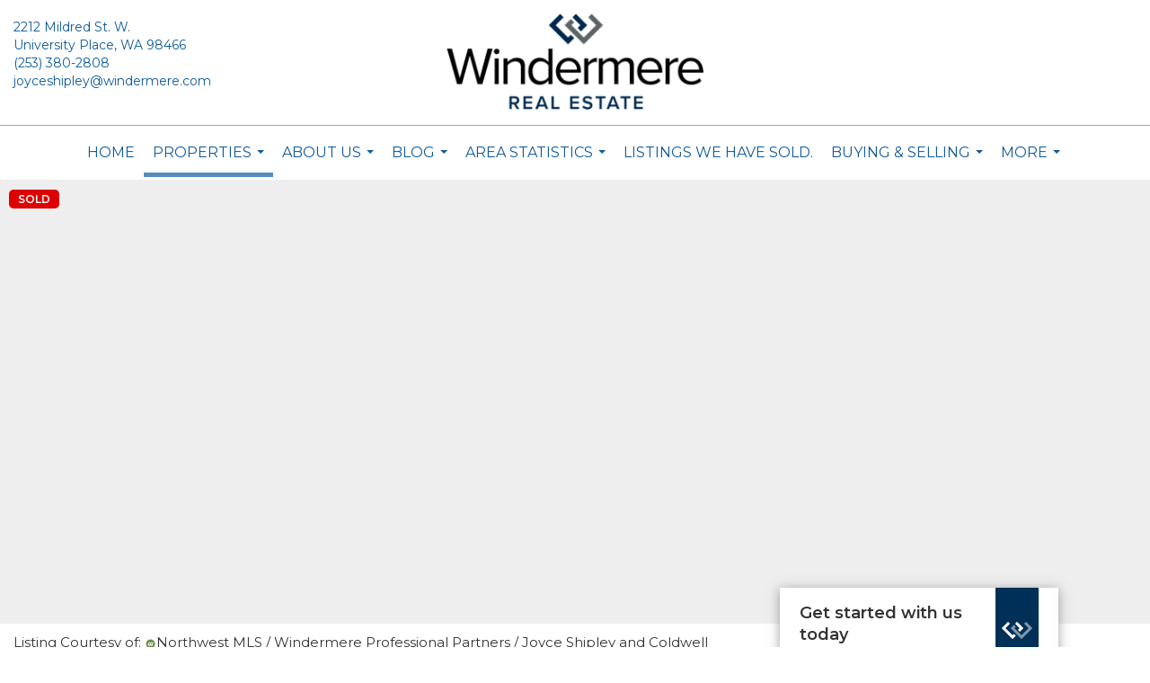

--- FILE ---
content_type: text/html; charset=utf-8
request_url: https://www.google.com/recaptcha/api2/anchor?ar=1&k=6LdmtrYUAAAAAAHk0DIYZUZov8ZzYGbtAIozmHtV&co=aHR0cHM6Ly90aGVqb3l0ZWFtcmUuY29tOjQ0Mw..&hl=en&v=N67nZn4AqZkNcbeMu4prBgzg&size=invisible&anchor-ms=20000&execute-ms=30000&cb=af58fg8wrvkn
body_size: 48820
content:
<!DOCTYPE HTML><html dir="ltr" lang="en"><head><meta http-equiv="Content-Type" content="text/html; charset=UTF-8">
<meta http-equiv="X-UA-Compatible" content="IE=edge">
<title>reCAPTCHA</title>
<style type="text/css">
/* cyrillic-ext */
@font-face {
  font-family: 'Roboto';
  font-style: normal;
  font-weight: 400;
  font-stretch: 100%;
  src: url(//fonts.gstatic.com/s/roboto/v48/KFO7CnqEu92Fr1ME7kSn66aGLdTylUAMa3GUBHMdazTgWw.woff2) format('woff2');
  unicode-range: U+0460-052F, U+1C80-1C8A, U+20B4, U+2DE0-2DFF, U+A640-A69F, U+FE2E-FE2F;
}
/* cyrillic */
@font-face {
  font-family: 'Roboto';
  font-style: normal;
  font-weight: 400;
  font-stretch: 100%;
  src: url(//fonts.gstatic.com/s/roboto/v48/KFO7CnqEu92Fr1ME7kSn66aGLdTylUAMa3iUBHMdazTgWw.woff2) format('woff2');
  unicode-range: U+0301, U+0400-045F, U+0490-0491, U+04B0-04B1, U+2116;
}
/* greek-ext */
@font-face {
  font-family: 'Roboto';
  font-style: normal;
  font-weight: 400;
  font-stretch: 100%;
  src: url(//fonts.gstatic.com/s/roboto/v48/KFO7CnqEu92Fr1ME7kSn66aGLdTylUAMa3CUBHMdazTgWw.woff2) format('woff2');
  unicode-range: U+1F00-1FFF;
}
/* greek */
@font-face {
  font-family: 'Roboto';
  font-style: normal;
  font-weight: 400;
  font-stretch: 100%;
  src: url(//fonts.gstatic.com/s/roboto/v48/KFO7CnqEu92Fr1ME7kSn66aGLdTylUAMa3-UBHMdazTgWw.woff2) format('woff2');
  unicode-range: U+0370-0377, U+037A-037F, U+0384-038A, U+038C, U+038E-03A1, U+03A3-03FF;
}
/* math */
@font-face {
  font-family: 'Roboto';
  font-style: normal;
  font-weight: 400;
  font-stretch: 100%;
  src: url(//fonts.gstatic.com/s/roboto/v48/KFO7CnqEu92Fr1ME7kSn66aGLdTylUAMawCUBHMdazTgWw.woff2) format('woff2');
  unicode-range: U+0302-0303, U+0305, U+0307-0308, U+0310, U+0312, U+0315, U+031A, U+0326-0327, U+032C, U+032F-0330, U+0332-0333, U+0338, U+033A, U+0346, U+034D, U+0391-03A1, U+03A3-03A9, U+03B1-03C9, U+03D1, U+03D5-03D6, U+03F0-03F1, U+03F4-03F5, U+2016-2017, U+2034-2038, U+203C, U+2040, U+2043, U+2047, U+2050, U+2057, U+205F, U+2070-2071, U+2074-208E, U+2090-209C, U+20D0-20DC, U+20E1, U+20E5-20EF, U+2100-2112, U+2114-2115, U+2117-2121, U+2123-214F, U+2190, U+2192, U+2194-21AE, U+21B0-21E5, U+21F1-21F2, U+21F4-2211, U+2213-2214, U+2216-22FF, U+2308-230B, U+2310, U+2319, U+231C-2321, U+2336-237A, U+237C, U+2395, U+239B-23B7, U+23D0, U+23DC-23E1, U+2474-2475, U+25AF, U+25B3, U+25B7, U+25BD, U+25C1, U+25CA, U+25CC, U+25FB, U+266D-266F, U+27C0-27FF, U+2900-2AFF, U+2B0E-2B11, U+2B30-2B4C, U+2BFE, U+3030, U+FF5B, U+FF5D, U+1D400-1D7FF, U+1EE00-1EEFF;
}
/* symbols */
@font-face {
  font-family: 'Roboto';
  font-style: normal;
  font-weight: 400;
  font-stretch: 100%;
  src: url(//fonts.gstatic.com/s/roboto/v48/KFO7CnqEu92Fr1ME7kSn66aGLdTylUAMaxKUBHMdazTgWw.woff2) format('woff2');
  unicode-range: U+0001-000C, U+000E-001F, U+007F-009F, U+20DD-20E0, U+20E2-20E4, U+2150-218F, U+2190, U+2192, U+2194-2199, U+21AF, U+21E6-21F0, U+21F3, U+2218-2219, U+2299, U+22C4-22C6, U+2300-243F, U+2440-244A, U+2460-24FF, U+25A0-27BF, U+2800-28FF, U+2921-2922, U+2981, U+29BF, U+29EB, U+2B00-2BFF, U+4DC0-4DFF, U+FFF9-FFFB, U+10140-1018E, U+10190-1019C, U+101A0, U+101D0-101FD, U+102E0-102FB, U+10E60-10E7E, U+1D2C0-1D2D3, U+1D2E0-1D37F, U+1F000-1F0FF, U+1F100-1F1AD, U+1F1E6-1F1FF, U+1F30D-1F30F, U+1F315, U+1F31C, U+1F31E, U+1F320-1F32C, U+1F336, U+1F378, U+1F37D, U+1F382, U+1F393-1F39F, U+1F3A7-1F3A8, U+1F3AC-1F3AF, U+1F3C2, U+1F3C4-1F3C6, U+1F3CA-1F3CE, U+1F3D4-1F3E0, U+1F3ED, U+1F3F1-1F3F3, U+1F3F5-1F3F7, U+1F408, U+1F415, U+1F41F, U+1F426, U+1F43F, U+1F441-1F442, U+1F444, U+1F446-1F449, U+1F44C-1F44E, U+1F453, U+1F46A, U+1F47D, U+1F4A3, U+1F4B0, U+1F4B3, U+1F4B9, U+1F4BB, U+1F4BF, U+1F4C8-1F4CB, U+1F4D6, U+1F4DA, U+1F4DF, U+1F4E3-1F4E6, U+1F4EA-1F4ED, U+1F4F7, U+1F4F9-1F4FB, U+1F4FD-1F4FE, U+1F503, U+1F507-1F50B, U+1F50D, U+1F512-1F513, U+1F53E-1F54A, U+1F54F-1F5FA, U+1F610, U+1F650-1F67F, U+1F687, U+1F68D, U+1F691, U+1F694, U+1F698, U+1F6AD, U+1F6B2, U+1F6B9-1F6BA, U+1F6BC, U+1F6C6-1F6CF, U+1F6D3-1F6D7, U+1F6E0-1F6EA, U+1F6F0-1F6F3, U+1F6F7-1F6FC, U+1F700-1F7FF, U+1F800-1F80B, U+1F810-1F847, U+1F850-1F859, U+1F860-1F887, U+1F890-1F8AD, U+1F8B0-1F8BB, U+1F8C0-1F8C1, U+1F900-1F90B, U+1F93B, U+1F946, U+1F984, U+1F996, U+1F9E9, U+1FA00-1FA6F, U+1FA70-1FA7C, U+1FA80-1FA89, U+1FA8F-1FAC6, U+1FACE-1FADC, U+1FADF-1FAE9, U+1FAF0-1FAF8, U+1FB00-1FBFF;
}
/* vietnamese */
@font-face {
  font-family: 'Roboto';
  font-style: normal;
  font-weight: 400;
  font-stretch: 100%;
  src: url(//fonts.gstatic.com/s/roboto/v48/KFO7CnqEu92Fr1ME7kSn66aGLdTylUAMa3OUBHMdazTgWw.woff2) format('woff2');
  unicode-range: U+0102-0103, U+0110-0111, U+0128-0129, U+0168-0169, U+01A0-01A1, U+01AF-01B0, U+0300-0301, U+0303-0304, U+0308-0309, U+0323, U+0329, U+1EA0-1EF9, U+20AB;
}
/* latin-ext */
@font-face {
  font-family: 'Roboto';
  font-style: normal;
  font-weight: 400;
  font-stretch: 100%;
  src: url(//fonts.gstatic.com/s/roboto/v48/KFO7CnqEu92Fr1ME7kSn66aGLdTylUAMa3KUBHMdazTgWw.woff2) format('woff2');
  unicode-range: U+0100-02BA, U+02BD-02C5, U+02C7-02CC, U+02CE-02D7, U+02DD-02FF, U+0304, U+0308, U+0329, U+1D00-1DBF, U+1E00-1E9F, U+1EF2-1EFF, U+2020, U+20A0-20AB, U+20AD-20C0, U+2113, U+2C60-2C7F, U+A720-A7FF;
}
/* latin */
@font-face {
  font-family: 'Roboto';
  font-style: normal;
  font-weight: 400;
  font-stretch: 100%;
  src: url(//fonts.gstatic.com/s/roboto/v48/KFO7CnqEu92Fr1ME7kSn66aGLdTylUAMa3yUBHMdazQ.woff2) format('woff2');
  unicode-range: U+0000-00FF, U+0131, U+0152-0153, U+02BB-02BC, U+02C6, U+02DA, U+02DC, U+0304, U+0308, U+0329, U+2000-206F, U+20AC, U+2122, U+2191, U+2193, U+2212, U+2215, U+FEFF, U+FFFD;
}
/* cyrillic-ext */
@font-face {
  font-family: 'Roboto';
  font-style: normal;
  font-weight: 500;
  font-stretch: 100%;
  src: url(//fonts.gstatic.com/s/roboto/v48/KFO7CnqEu92Fr1ME7kSn66aGLdTylUAMa3GUBHMdazTgWw.woff2) format('woff2');
  unicode-range: U+0460-052F, U+1C80-1C8A, U+20B4, U+2DE0-2DFF, U+A640-A69F, U+FE2E-FE2F;
}
/* cyrillic */
@font-face {
  font-family: 'Roboto';
  font-style: normal;
  font-weight: 500;
  font-stretch: 100%;
  src: url(//fonts.gstatic.com/s/roboto/v48/KFO7CnqEu92Fr1ME7kSn66aGLdTylUAMa3iUBHMdazTgWw.woff2) format('woff2');
  unicode-range: U+0301, U+0400-045F, U+0490-0491, U+04B0-04B1, U+2116;
}
/* greek-ext */
@font-face {
  font-family: 'Roboto';
  font-style: normal;
  font-weight: 500;
  font-stretch: 100%;
  src: url(//fonts.gstatic.com/s/roboto/v48/KFO7CnqEu92Fr1ME7kSn66aGLdTylUAMa3CUBHMdazTgWw.woff2) format('woff2');
  unicode-range: U+1F00-1FFF;
}
/* greek */
@font-face {
  font-family: 'Roboto';
  font-style: normal;
  font-weight: 500;
  font-stretch: 100%;
  src: url(//fonts.gstatic.com/s/roboto/v48/KFO7CnqEu92Fr1ME7kSn66aGLdTylUAMa3-UBHMdazTgWw.woff2) format('woff2');
  unicode-range: U+0370-0377, U+037A-037F, U+0384-038A, U+038C, U+038E-03A1, U+03A3-03FF;
}
/* math */
@font-face {
  font-family: 'Roboto';
  font-style: normal;
  font-weight: 500;
  font-stretch: 100%;
  src: url(//fonts.gstatic.com/s/roboto/v48/KFO7CnqEu92Fr1ME7kSn66aGLdTylUAMawCUBHMdazTgWw.woff2) format('woff2');
  unicode-range: U+0302-0303, U+0305, U+0307-0308, U+0310, U+0312, U+0315, U+031A, U+0326-0327, U+032C, U+032F-0330, U+0332-0333, U+0338, U+033A, U+0346, U+034D, U+0391-03A1, U+03A3-03A9, U+03B1-03C9, U+03D1, U+03D5-03D6, U+03F0-03F1, U+03F4-03F5, U+2016-2017, U+2034-2038, U+203C, U+2040, U+2043, U+2047, U+2050, U+2057, U+205F, U+2070-2071, U+2074-208E, U+2090-209C, U+20D0-20DC, U+20E1, U+20E5-20EF, U+2100-2112, U+2114-2115, U+2117-2121, U+2123-214F, U+2190, U+2192, U+2194-21AE, U+21B0-21E5, U+21F1-21F2, U+21F4-2211, U+2213-2214, U+2216-22FF, U+2308-230B, U+2310, U+2319, U+231C-2321, U+2336-237A, U+237C, U+2395, U+239B-23B7, U+23D0, U+23DC-23E1, U+2474-2475, U+25AF, U+25B3, U+25B7, U+25BD, U+25C1, U+25CA, U+25CC, U+25FB, U+266D-266F, U+27C0-27FF, U+2900-2AFF, U+2B0E-2B11, U+2B30-2B4C, U+2BFE, U+3030, U+FF5B, U+FF5D, U+1D400-1D7FF, U+1EE00-1EEFF;
}
/* symbols */
@font-face {
  font-family: 'Roboto';
  font-style: normal;
  font-weight: 500;
  font-stretch: 100%;
  src: url(//fonts.gstatic.com/s/roboto/v48/KFO7CnqEu92Fr1ME7kSn66aGLdTylUAMaxKUBHMdazTgWw.woff2) format('woff2');
  unicode-range: U+0001-000C, U+000E-001F, U+007F-009F, U+20DD-20E0, U+20E2-20E4, U+2150-218F, U+2190, U+2192, U+2194-2199, U+21AF, U+21E6-21F0, U+21F3, U+2218-2219, U+2299, U+22C4-22C6, U+2300-243F, U+2440-244A, U+2460-24FF, U+25A0-27BF, U+2800-28FF, U+2921-2922, U+2981, U+29BF, U+29EB, U+2B00-2BFF, U+4DC0-4DFF, U+FFF9-FFFB, U+10140-1018E, U+10190-1019C, U+101A0, U+101D0-101FD, U+102E0-102FB, U+10E60-10E7E, U+1D2C0-1D2D3, U+1D2E0-1D37F, U+1F000-1F0FF, U+1F100-1F1AD, U+1F1E6-1F1FF, U+1F30D-1F30F, U+1F315, U+1F31C, U+1F31E, U+1F320-1F32C, U+1F336, U+1F378, U+1F37D, U+1F382, U+1F393-1F39F, U+1F3A7-1F3A8, U+1F3AC-1F3AF, U+1F3C2, U+1F3C4-1F3C6, U+1F3CA-1F3CE, U+1F3D4-1F3E0, U+1F3ED, U+1F3F1-1F3F3, U+1F3F5-1F3F7, U+1F408, U+1F415, U+1F41F, U+1F426, U+1F43F, U+1F441-1F442, U+1F444, U+1F446-1F449, U+1F44C-1F44E, U+1F453, U+1F46A, U+1F47D, U+1F4A3, U+1F4B0, U+1F4B3, U+1F4B9, U+1F4BB, U+1F4BF, U+1F4C8-1F4CB, U+1F4D6, U+1F4DA, U+1F4DF, U+1F4E3-1F4E6, U+1F4EA-1F4ED, U+1F4F7, U+1F4F9-1F4FB, U+1F4FD-1F4FE, U+1F503, U+1F507-1F50B, U+1F50D, U+1F512-1F513, U+1F53E-1F54A, U+1F54F-1F5FA, U+1F610, U+1F650-1F67F, U+1F687, U+1F68D, U+1F691, U+1F694, U+1F698, U+1F6AD, U+1F6B2, U+1F6B9-1F6BA, U+1F6BC, U+1F6C6-1F6CF, U+1F6D3-1F6D7, U+1F6E0-1F6EA, U+1F6F0-1F6F3, U+1F6F7-1F6FC, U+1F700-1F7FF, U+1F800-1F80B, U+1F810-1F847, U+1F850-1F859, U+1F860-1F887, U+1F890-1F8AD, U+1F8B0-1F8BB, U+1F8C0-1F8C1, U+1F900-1F90B, U+1F93B, U+1F946, U+1F984, U+1F996, U+1F9E9, U+1FA00-1FA6F, U+1FA70-1FA7C, U+1FA80-1FA89, U+1FA8F-1FAC6, U+1FACE-1FADC, U+1FADF-1FAE9, U+1FAF0-1FAF8, U+1FB00-1FBFF;
}
/* vietnamese */
@font-face {
  font-family: 'Roboto';
  font-style: normal;
  font-weight: 500;
  font-stretch: 100%;
  src: url(//fonts.gstatic.com/s/roboto/v48/KFO7CnqEu92Fr1ME7kSn66aGLdTylUAMa3OUBHMdazTgWw.woff2) format('woff2');
  unicode-range: U+0102-0103, U+0110-0111, U+0128-0129, U+0168-0169, U+01A0-01A1, U+01AF-01B0, U+0300-0301, U+0303-0304, U+0308-0309, U+0323, U+0329, U+1EA0-1EF9, U+20AB;
}
/* latin-ext */
@font-face {
  font-family: 'Roboto';
  font-style: normal;
  font-weight: 500;
  font-stretch: 100%;
  src: url(//fonts.gstatic.com/s/roboto/v48/KFO7CnqEu92Fr1ME7kSn66aGLdTylUAMa3KUBHMdazTgWw.woff2) format('woff2');
  unicode-range: U+0100-02BA, U+02BD-02C5, U+02C7-02CC, U+02CE-02D7, U+02DD-02FF, U+0304, U+0308, U+0329, U+1D00-1DBF, U+1E00-1E9F, U+1EF2-1EFF, U+2020, U+20A0-20AB, U+20AD-20C0, U+2113, U+2C60-2C7F, U+A720-A7FF;
}
/* latin */
@font-face {
  font-family: 'Roboto';
  font-style: normal;
  font-weight: 500;
  font-stretch: 100%;
  src: url(//fonts.gstatic.com/s/roboto/v48/KFO7CnqEu92Fr1ME7kSn66aGLdTylUAMa3yUBHMdazQ.woff2) format('woff2');
  unicode-range: U+0000-00FF, U+0131, U+0152-0153, U+02BB-02BC, U+02C6, U+02DA, U+02DC, U+0304, U+0308, U+0329, U+2000-206F, U+20AC, U+2122, U+2191, U+2193, U+2212, U+2215, U+FEFF, U+FFFD;
}
/* cyrillic-ext */
@font-face {
  font-family: 'Roboto';
  font-style: normal;
  font-weight: 900;
  font-stretch: 100%;
  src: url(//fonts.gstatic.com/s/roboto/v48/KFO7CnqEu92Fr1ME7kSn66aGLdTylUAMa3GUBHMdazTgWw.woff2) format('woff2');
  unicode-range: U+0460-052F, U+1C80-1C8A, U+20B4, U+2DE0-2DFF, U+A640-A69F, U+FE2E-FE2F;
}
/* cyrillic */
@font-face {
  font-family: 'Roboto';
  font-style: normal;
  font-weight: 900;
  font-stretch: 100%;
  src: url(//fonts.gstatic.com/s/roboto/v48/KFO7CnqEu92Fr1ME7kSn66aGLdTylUAMa3iUBHMdazTgWw.woff2) format('woff2');
  unicode-range: U+0301, U+0400-045F, U+0490-0491, U+04B0-04B1, U+2116;
}
/* greek-ext */
@font-face {
  font-family: 'Roboto';
  font-style: normal;
  font-weight: 900;
  font-stretch: 100%;
  src: url(//fonts.gstatic.com/s/roboto/v48/KFO7CnqEu92Fr1ME7kSn66aGLdTylUAMa3CUBHMdazTgWw.woff2) format('woff2');
  unicode-range: U+1F00-1FFF;
}
/* greek */
@font-face {
  font-family: 'Roboto';
  font-style: normal;
  font-weight: 900;
  font-stretch: 100%;
  src: url(//fonts.gstatic.com/s/roboto/v48/KFO7CnqEu92Fr1ME7kSn66aGLdTylUAMa3-UBHMdazTgWw.woff2) format('woff2');
  unicode-range: U+0370-0377, U+037A-037F, U+0384-038A, U+038C, U+038E-03A1, U+03A3-03FF;
}
/* math */
@font-face {
  font-family: 'Roboto';
  font-style: normal;
  font-weight: 900;
  font-stretch: 100%;
  src: url(//fonts.gstatic.com/s/roboto/v48/KFO7CnqEu92Fr1ME7kSn66aGLdTylUAMawCUBHMdazTgWw.woff2) format('woff2');
  unicode-range: U+0302-0303, U+0305, U+0307-0308, U+0310, U+0312, U+0315, U+031A, U+0326-0327, U+032C, U+032F-0330, U+0332-0333, U+0338, U+033A, U+0346, U+034D, U+0391-03A1, U+03A3-03A9, U+03B1-03C9, U+03D1, U+03D5-03D6, U+03F0-03F1, U+03F4-03F5, U+2016-2017, U+2034-2038, U+203C, U+2040, U+2043, U+2047, U+2050, U+2057, U+205F, U+2070-2071, U+2074-208E, U+2090-209C, U+20D0-20DC, U+20E1, U+20E5-20EF, U+2100-2112, U+2114-2115, U+2117-2121, U+2123-214F, U+2190, U+2192, U+2194-21AE, U+21B0-21E5, U+21F1-21F2, U+21F4-2211, U+2213-2214, U+2216-22FF, U+2308-230B, U+2310, U+2319, U+231C-2321, U+2336-237A, U+237C, U+2395, U+239B-23B7, U+23D0, U+23DC-23E1, U+2474-2475, U+25AF, U+25B3, U+25B7, U+25BD, U+25C1, U+25CA, U+25CC, U+25FB, U+266D-266F, U+27C0-27FF, U+2900-2AFF, U+2B0E-2B11, U+2B30-2B4C, U+2BFE, U+3030, U+FF5B, U+FF5D, U+1D400-1D7FF, U+1EE00-1EEFF;
}
/* symbols */
@font-face {
  font-family: 'Roboto';
  font-style: normal;
  font-weight: 900;
  font-stretch: 100%;
  src: url(//fonts.gstatic.com/s/roboto/v48/KFO7CnqEu92Fr1ME7kSn66aGLdTylUAMaxKUBHMdazTgWw.woff2) format('woff2');
  unicode-range: U+0001-000C, U+000E-001F, U+007F-009F, U+20DD-20E0, U+20E2-20E4, U+2150-218F, U+2190, U+2192, U+2194-2199, U+21AF, U+21E6-21F0, U+21F3, U+2218-2219, U+2299, U+22C4-22C6, U+2300-243F, U+2440-244A, U+2460-24FF, U+25A0-27BF, U+2800-28FF, U+2921-2922, U+2981, U+29BF, U+29EB, U+2B00-2BFF, U+4DC0-4DFF, U+FFF9-FFFB, U+10140-1018E, U+10190-1019C, U+101A0, U+101D0-101FD, U+102E0-102FB, U+10E60-10E7E, U+1D2C0-1D2D3, U+1D2E0-1D37F, U+1F000-1F0FF, U+1F100-1F1AD, U+1F1E6-1F1FF, U+1F30D-1F30F, U+1F315, U+1F31C, U+1F31E, U+1F320-1F32C, U+1F336, U+1F378, U+1F37D, U+1F382, U+1F393-1F39F, U+1F3A7-1F3A8, U+1F3AC-1F3AF, U+1F3C2, U+1F3C4-1F3C6, U+1F3CA-1F3CE, U+1F3D4-1F3E0, U+1F3ED, U+1F3F1-1F3F3, U+1F3F5-1F3F7, U+1F408, U+1F415, U+1F41F, U+1F426, U+1F43F, U+1F441-1F442, U+1F444, U+1F446-1F449, U+1F44C-1F44E, U+1F453, U+1F46A, U+1F47D, U+1F4A3, U+1F4B0, U+1F4B3, U+1F4B9, U+1F4BB, U+1F4BF, U+1F4C8-1F4CB, U+1F4D6, U+1F4DA, U+1F4DF, U+1F4E3-1F4E6, U+1F4EA-1F4ED, U+1F4F7, U+1F4F9-1F4FB, U+1F4FD-1F4FE, U+1F503, U+1F507-1F50B, U+1F50D, U+1F512-1F513, U+1F53E-1F54A, U+1F54F-1F5FA, U+1F610, U+1F650-1F67F, U+1F687, U+1F68D, U+1F691, U+1F694, U+1F698, U+1F6AD, U+1F6B2, U+1F6B9-1F6BA, U+1F6BC, U+1F6C6-1F6CF, U+1F6D3-1F6D7, U+1F6E0-1F6EA, U+1F6F0-1F6F3, U+1F6F7-1F6FC, U+1F700-1F7FF, U+1F800-1F80B, U+1F810-1F847, U+1F850-1F859, U+1F860-1F887, U+1F890-1F8AD, U+1F8B0-1F8BB, U+1F8C0-1F8C1, U+1F900-1F90B, U+1F93B, U+1F946, U+1F984, U+1F996, U+1F9E9, U+1FA00-1FA6F, U+1FA70-1FA7C, U+1FA80-1FA89, U+1FA8F-1FAC6, U+1FACE-1FADC, U+1FADF-1FAE9, U+1FAF0-1FAF8, U+1FB00-1FBFF;
}
/* vietnamese */
@font-face {
  font-family: 'Roboto';
  font-style: normal;
  font-weight: 900;
  font-stretch: 100%;
  src: url(//fonts.gstatic.com/s/roboto/v48/KFO7CnqEu92Fr1ME7kSn66aGLdTylUAMa3OUBHMdazTgWw.woff2) format('woff2');
  unicode-range: U+0102-0103, U+0110-0111, U+0128-0129, U+0168-0169, U+01A0-01A1, U+01AF-01B0, U+0300-0301, U+0303-0304, U+0308-0309, U+0323, U+0329, U+1EA0-1EF9, U+20AB;
}
/* latin-ext */
@font-face {
  font-family: 'Roboto';
  font-style: normal;
  font-weight: 900;
  font-stretch: 100%;
  src: url(//fonts.gstatic.com/s/roboto/v48/KFO7CnqEu92Fr1ME7kSn66aGLdTylUAMa3KUBHMdazTgWw.woff2) format('woff2');
  unicode-range: U+0100-02BA, U+02BD-02C5, U+02C7-02CC, U+02CE-02D7, U+02DD-02FF, U+0304, U+0308, U+0329, U+1D00-1DBF, U+1E00-1E9F, U+1EF2-1EFF, U+2020, U+20A0-20AB, U+20AD-20C0, U+2113, U+2C60-2C7F, U+A720-A7FF;
}
/* latin */
@font-face {
  font-family: 'Roboto';
  font-style: normal;
  font-weight: 900;
  font-stretch: 100%;
  src: url(//fonts.gstatic.com/s/roboto/v48/KFO7CnqEu92Fr1ME7kSn66aGLdTylUAMa3yUBHMdazQ.woff2) format('woff2');
  unicode-range: U+0000-00FF, U+0131, U+0152-0153, U+02BB-02BC, U+02C6, U+02DA, U+02DC, U+0304, U+0308, U+0329, U+2000-206F, U+20AC, U+2122, U+2191, U+2193, U+2212, U+2215, U+FEFF, U+FFFD;
}

</style>
<link rel="stylesheet" type="text/css" href="https://www.gstatic.com/recaptcha/releases/N67nZn4AqZkNcbeMu4prBgzg/styles__ltr.css">
<script nonce="jUDPJlVh6ahJx6BncDI8mA" type="text/javascript">window['__recaptcha_api'] = 'https://www.google.com/recaptcha/api2/';</script>
<script type="text/javascript" src="https://www.gstatic.com/recaptcha/releases/N67nZn4AqZkNcbeMu4prBgzg/recaptcha__en.js" nonce="jUDPJlVh6ahJx6BncDI8mA">
      
    </script></head>
<body><div id="rc-anchor-alert" class="rc-anchor-alert"></div>
<input type="hidden" id="recaptcha-token" value="[base64]">
<script type="text/javascript" nonce="jUDPJlVh6ahJx6BncDI8mA">
      recaptcha.anchor.Main.init("[\x22ainput\x22,[\x22bgdata\x22,\x22\x22,\[base64]/[base64]/[base64]/ZyhXLGgpOnEoW04sMjEsbF0sVywwKSxoKSxmYWxzZSxmYWxzZSl9Y2F0Y2goayl7RygzNTgsVyk/[base64]/[base64]/[base64]/[base64]/[base64]/[base64]/[base64]/bmV3IEJbT10oRFswXSk6dz09Mj9uZXcgQltPXShEWzBdLERbMV0pOnc9PTM/bmV3IEJbT10oRFswXSxEWzFdLERbMl0pOnc9PTQ/[base64]/[base64]/[base64]/[base64]/[base64]\\u003d\x22,\[base64]\x22,\x22wq/DgXLDnVbDoD/DmcKpCnPDpSjCqTTDuyZbwq14wrJ4wqDDmDEZwrjCsUVRw6vDtTLCnVfClBHDqsKCw4wQw7bDssKHKTjCvnrDkwlaAknDnMOBwrjCtcO+B8KNw5ATwobDiQEDw4HCtHFnfMKGw4rCrMK6FMK5wqYuwozDncOhWMKVwr/Csi/Cl8OaFWZOMDFtw47CiBvCksK+wp1Mw53ChMKGwpfCp8K4w7grOi4ZwrgWwrJKFhoETsKsM1jCoAdJWsO/wrYJw6Rdwr/CpwjCuMKsIFHDoMKnwqBow4YAHsO4wpzCr2Z9AMKSwrJLSVPCtAZHw4HDpzPDhMK/GcKHNsKuB8OOw5I8wp3CtcOjDMOOwoHCj8OjSnUGwpg4wq3DtMO1VcO5woNdwoXDlcKrwoE8VWXCqMKUd8OLPsOuZFtnw6V7UmMlwrrDpsKfwrhpfMK2HMOaD8KrwqDDt0TChyJzw6XDnsOsw5/DkR/Cnmcjw6E2SFzCgzN6ZsOTw4hcw4fDo8KObi8mGMOEN8OGworDkMKNw5nCscO4ISDDgMOBdMKZw7TDvh/CpsKxD2puwp8cwo/DncK8w68PN8KsZ1zDmsKlw4TColvDnMOCRsOlwrBRGRsyASJ2KzJowrjDiMK8fX52w7HDtDAewpRfWMKxw4jCuMK6w5XCvH8cYiovZC9fKnpIw67DugoUCcKrw7UVw7rDmz1gWcOZM8KLU8KXwr/CkMOXY0tEXjfDo3klE8ODG3PCoSAHwrjDksObVMK2w5vDv3XCtMK4wqlSwqJES8KSw7TDoMO/w7Bcw7fDvcKBwq3DrhnCpDbCiUXCn8KZw6zDvQfCh8OUwpXDjsKaF0QGw6Rbw65fYcOUQxLDhcKRUDXDpsOWOXDClxDDtsKvCMOUdkQHwq/CpFo6w486wqEQwoHCtjLDlMKMFMK/w4krWiIfD8OlW8KlGnrCtHB5w60EbF5tw6zCucKjcEDCrlPCqcKAD2jDkMOtZixGA8KSw7DCgiRTw5fDqsKbw47Chms1W8OXWw0TTwMZw7IRV0ZTZcK8w59GA1x+XHrDscK9w7/CjcKcw7t0cAY+woDCtjTChhXDu8OFwrw3JcORAXp+w4NAMMK1woY+FsOAw4M+wr3DhVLCgsOWI8OmT8KXIcK2YcKTSsO8wqw+LBzDk3rDliwSwpZQwownLVgQDMKLHcOfCcOARcOidsOGwpDCpU/Ct8KZwpkMXMOcJMKLwpAeKsKLSsOQwonDqRMdwrUAQQjDp8KQacOvEsO9wqBgw7/Ct8O1NSJed8KTB8ObdsK2LBB0DcKhw7bCjxnDsMO8wrt2K8KhNXsOdMOGwqPCtsO2QsOBw7EBB8Ozw5wccEXDi1LDmsOdwpJxTMKXw4MrHzhPwroxK8O0BcOmw4gRfcK4OTQRwp/CmcKGwqR6w4DDu8KqCEXCl3DCuWYpO8KGw609wrXCv3cEVmoWNXoswrg8OE1pIcOhN24cDHHCrsKJMcKCwq/DqMOCw4TDtAZ7HsKgwqfDsixsPMOSw7ByMH7CpS5CSH0pw7nDssO9wqHDjk7DpgZrDsKecnYcwq7Dg1RVwpzDohjCjygywqjCngY7OhDDp0p5wqXDpUrCqMO4wqAkesONwqVsHg/CvBHDokd2A8KRw6waQcOpNj0+CRooJi3CikFqHMKuFsOfwpchEGwiw6o0wqbCqnlfGcODW8KlOD7Dmxl4SsKOw77CssOYHsOtw45Xw6rDpQkFOBFsV8OqDhjCtsOSw6IzD8Kvwo4aMlQFwoPDocO0wqrDmsKHEMKowp4KVcKBworDujrCisKsKsK6w6EDw6nDuAh/Vi7CuMKACHRGN8O1KGRhHxbDjinDi8Kbw5fCthYcFxUPGxzCm8O4RsKAShMqwr5TdMO3w5tGMsOIIcOwwoZAElJ6woXDpMOTGzbDgMKww6taw6HDlcKXw6TDlmjDtsO1wpxSPsKnS13CvMO/w7PDuypJNMOhw6JVwrLDnzwRw7LDi8Knw7rDsMO0w6EAwoHCmMO8wqFHKCJnEmA/d1HChQFrD0MJQTFUwrY4w4FDbMOkw4AKZiXDvcOHOsKHwqYCw6Uhw5zCosKJQCpPNU3Dl05Hwo/DkAFfw7DDlcOLV8OuKwHDlsOXZkDDgV4oY3LClsKVw6ttZcO0wocnw5JIwq5vw6TDmMKUdsOywpcew7wITMOsLsKgwrjDu8KjVVINw4/Cl3QhQE5DSsOgTDUvwojCuFnCmiBXT8KCacKsbSbCt2bDm8ODwpDCo8Ohw6UTG13ClxF3wptjTjwAGMKuRmJxTHHCqTZtQ04FV3J/[base64]/w6jCg0PDnynDqDY3egvDv8OjwqwqEcK9w5F4PcOhVcOkw5UVdm3CmTTCnGnDmUTDvsO/PSXDtygFw6vDphzCrcO3LFR7w7rCl8OJw4J6w4pYBFB1WiRdBcK5w5pqw4o9w4/DuwJKw6Arw6RPwr4/wrXDksKhMcOJM2JmLcKNwqB9G8Oow5LDg8Kjw7VSDsOAw59PAndwasOKZm3CqcK1woNLw5R2w43Di8ORLMK4cUXDrcOrwp4yFMOJfRx3M8K/fVwgEkdldsKxVX7CtTjCvC1eIHXCq2UQwrNmwo8rw5/CrsKqwq/[base64]/[base64]/LMKLVcO9CgANwoQ0JsOGwoTDrxkZFyPCvsO7w7NjPMOnXlnDi8KEIRhFwq9Tw6TDiE/ChntlJDfDkMKMBcKHwqsGTSxcQQAGQ8Kcw7pzHsOTK8KjAQIZwqzDncKgw7IOEWTCtxrCvsKqKh98QcK3Sy3Cj33CllpbUBkVw5DCrcKAwrnCgCDDosKwwpE4KMOlw6PCkEDCmcKQd8Kcw5IYB8ODwozDvU/DmgLCv8KawovCqRbDgsKwb8Omw4jDmVE9RcOowrV5McOyeGo3YcK+w4V2wqVIw6TCjEtawpbDgG98aGN6EcKvAQoFF1zCogZSUE0LEQErTjfDsRnDqC/CojLCv8KwLQHDviDDo2pgw47DhVgxwpkqw4nDoXfDqmJUVFHDuFcNworDtFXDncOcU07DgWlgwpRmL2HCvMKew7N1w7XCjxIKFClKwo8jcMKOQ0PCtcK1w6UNSsODA8Kxw49dwodKwoMdw7PCrMKGDT/DoUPDoMOmfMKRwrwJw5LCsMKGw63DgAXDhkfCnwQYD8KQwow8wp4pw4VlfsOjCMK7wrPDqcOoARnDiA/CiMK6w6TChyHDs8K5woNbwq1pwqAgwo5Jc8ORf37CiMOufmJWKMOmw6NWegAHw4Igwo7DpFJaJcO1wqd4w5FqNMKSBsKBwr7CgcKjelLDpDvDhHzChsOtPcKxw4I4NgjDsT/[base64]/[base64]/DgcOBw7fCvk7CuiYYwqTClcOKwp0Ow6U6w5rCrsKjw6YQTcK/FsKyWsK1w63DjWccSGIDw67ChWo/w4HCqsKcw6k/K8Orw5gOw4TDoMKcw4V/woIRawkCMcOUw7FJwrg4SW3DnMOaFDMWwqhLIWPDiMKaw5IRIsKywr/DojYiwotOwrTCgFXCoTx6w57DvUAQEF80XXVvWcKUwpMMwp8qcMO1wqIPwqBHcibDhsKnw4Vkw4N5CMKqw7XDnj4qwqrDu33DiCBQImUIw64XY8KSA8K+w6sFw5oAEsKVw6/[base64]/CpzMGcMOmO8KYcMK3YsOQw6TDj8Odw7XCrMKuJcOfVcOww4nCpXgKwqvDtRvDgsKZaEHCrnoEBsO+dcOgwqfDuyVdRMKydsOrwoJ2F8KjSkBwbiLCi1s5wpzCvcO9w6I9w5Q3AnZZIATCnn/DmMK6w5QlWWxkwrbDvxjDgl9DTjIFa8OUwpRKAyFFB8OZwrbCnMOZSMKDw6FRNn4vOcOdw7sXGMKfwrLDoMO5BcOzBChwwrTDqmnDisO5CHnCtcObeGg3w4PDsVXCvnTDiydKwpYyw4RZw6c6wrbDuVjClhzCkghfw4Bjw4Msw6PDqMKtwoLCpcOgEG/Dq8OdRxYlwrNOwoRCw5FPw4EIaWhHw5zCkcOtw7vCu8K3wqFPTFlswrZVV1HCnsOYw7TDssKZwqwcwo0zD0tvOAJbXnd0w65Owq/Ch8K8wpLCuiDCicKww43DnSZrw7JuwpR7w63DlHnCnMK0w7TDocOdw67Cp1kzRsKkVcKCw7JWeMKxwrTDlsOOZsOySsKHwobCsnk8w4EPw5TDscK6A8ONOGbCocObwr1ow4nDn8OgwoPDsXYcw4DDqcO/[base64]/DscKqI8O3F8Oxwr7DtxUwcwBxwpbDmcO9woNHwq7Dsl3CqgLCgHdBwqXCn0XChCnCv2EXw4MlK2hGwrHDhC/CuMOIw5LCojfDtcOLCMKxA8K6w4sEZGAFwrtCwrc4UkzDum7Cr3TDmizCrADChsKqNsOowoo1wpzDsmfDlsKgwpluwpTDrMO8K39ULMKdLMKNwp0uw7NMw5gnakDDs0PCi8OuTljDvMOmSVUVw4tlRMOuw4syw5FjJ0kWw57DqjHDvyHDmMKBHMOaIHnDti8mfMKjw7/DisOLwofCgXFKfhvCo0TClsOiw7fDqBrCsjHCrMKEXyTDiFPDlnjDvWfDlwTDgMOYwqg+QsK5cX/Cnk5xHhPCjcKEw5Mmwqc2f8OQwrF7wpDCl8KEw48jwpjDlcKAwr/DskPCgDAowoPCkA3ChQ8EQ2Nsb0BbwpJhHcOxwrFvw4BIwp3Dr1fDhVpiOQJYw7/CjMOPIScqwqrDkcK2w6TCg8O7Jz7Cl8KHUGvCgi3DmxzDmsK9w7vCvA8owrIbfEJSXcK3EnDDgXQuWC7DqMKTworDjMKWbSLDtMO3w5UvPcK5w5zCpsO8wrzCtMKfTMOQwq8Mw6MdwrPCvsKowp7DhsOKwrbDqcKUw4jClAFbVQfCo8O9bsKWCXhDwqd6woDCusKWw7/DiTXCmsKrwrLDhCNiJEsTBgnCu1HDosOyw5hvwqQ5UMKjwqHCtsO2w70Ow4Nhw4EBw7dSwphDGMOWCsKHEMORF8K2w4I1HsOufcORwr/DrSrCl8OLI3rCrsOyw7tqwoBsdVhSTwPCmWcJwq3CisOQZ3N/wovCuAvDlCwfUMKvR0t9RWY7LcKXJk9sZcKCHcKHWl7CnsOcaGXCicOvwppLJkzCk8K+wpDDvUDDtW/[base64]/[base64]/[base64]/Cq8OBw5ROwrPCnlTCtHVEw7LCoBJzwo4SCBFvbEnCo8KVw47Co8Kew6AuEAHCqCBcwrkyDcKWKcKLw4/Cm04wLwnCr0HCqSsbw4luw4bDkAkldFtaaMKvw4x/wpNww7c+w5LDhRLCm1TCmMKawqnDmygBTcKNw47DvBcnasOmw4HDscK3w7LDrHnCo09xfsOeIMK3FcKKw4fDkcKsEylAwrjCgMOPKGMxEcK/[base64]/CvcKLTsKrwrLCi2HDlzrDgSdAw6Fsw45zw4lFP8KgwpLDlsOpI8OrwoDDgD7Ck8KxbMOrw43CucOrwoDDmcKcwqBOw40Iw59yGSLChCnCh0RUCMOWcMKaY8O8w7zDmjQ/w4MTb0nClwYkwpQYNDLCm8KewoTDoMODw4/[base64]/[base64]/Cu2bDlGPDn8KpasKNfQBkLMKFwpklwrLDkGzDo8OlZMKAZBbDkMKRXsKRw7wddg8wN101ZsOKdFHCr8OvRcOTw6fDqMOML8Ofw55KwrHCn8KLw60Aw5MnE8OVLApdw4xDTsOHw69Xw4Y/wqXDhMOGwrnClwnClsKIFMKYFFl1cwZZRsOJA8OBw6JEw6jDi8Kbwr/CncKow5bCnDFxfREYQXEbYVhCwofDksKLP8KeTDLCpzjDgMOFw6/[base64]/Cg1HCksKbwq7DiUZXwqQ7w7NVwoUkfG3DpSXDosOLw6rDm8KhTsKkaXpIeSrDmMK9QxnDiXkmwqnCjFxnw7g2F1pJQgVawqLDoMKoIApiwr3ClGEUw74Mw4PClcOdQD/[base64]/Cu1JZw77ChxXCqH9awpXDu1MSw5oJVjgEwqUHw6VrXUnDuTjDpcK6w7zCvzjCssK4H8K2CBNFS8KSCcOewrjDiV3ChcOSI8O2MD/DgsKWwo3DtsK/Vh3CisK5VcKSwqcfwrfDjcOEw5/Cj8O+QhLCrH/[base64]/[base64]/[base64]/[base64]/CiHXCtjnDm8KCw5RobsKGdsO0wq0jGyPCnznCq0NrwrUAQWXCgsO7w7bCqBgLG35IwoRzw71Lwr1pZ2jCp3zCpntHw7gnw7wHwpMiw7PCrm3CgcOxwoPCrMK7cCE8w4vDhRXDtsKOwrvCiDDCvkcCRmhow5PDuB/CtSZHIsOuX8OMw7cMGMOgw6TClMOuFcOqL2R+GCYgTMKec8K1wqJ+OWHChcO2wr8KIiIZw64kDAjCkj3CikFgw6DDsMKmPhPCmD4tVcOMB8Oxw57CiRIbw64Uw6bCjR47BcOuwoTCkMKJw4/DoMK1wrleMsKswo0QwqrDjz9/[base64]/CoMKYw75Qw4jDmHIbc0nCkmXDjsOww4bCj8KTS8KHw6JMC8Oiw7/CgcO0GDDDrVfCv0IPwpvDkSLDpMKhIhUbKU3CpcOPQMKiUC3CsAnDu8OEwrMIwonCrSjCvEZNw7LDvE3CvjDDpsOvCcKOwqjDtkUSOk3CmWkTIcO1ZsKOewQyH0XDvko7QFDCkB4Gw7wtwovCh8ONNMOWwpLCjsKAwqfCmn0tHcKCSjTCjBAcwoXCncK4TlU9SsK/w6Ijw4IgJgXDoMKVDMKTDW/CsB/[base64]/DgsO7wpkbJAxuw4TClcKYfMOWwosuOwLDvh7CiMO+XMO3JH8hw4/DnMKFw78WfsOZwq9iNsOkw45JPsKlw4deCsKmZjo5wrBHw4DDgMK6wrjCn8K4fcKBwoHCpX9Qw6bClVrCmMKNQ8KdBMOvwqgrI8KQBMK6w7MNasOAw67DqsKASWd9wqpmHMKQwr9Iw5Nnw6/DsB7CnC/CtMKQwqbDm8OXwpXCnSnCk8KWw6rDrcOfacO5QUUDIFd2ElzDrHA/w77Cv1DCjcOlQwUmWMKMWgrDlBXCtXrDrcOXGMKIdlzDisKAZCDCrsKFJsOdQRrCtkTDilPDqldEb8KgwqVWw43CtMKOw5/[base64]/DuhBRTMKeecKWwr9YQsKpPE0ibcOpMMKKw57CgT5MKV1Tw5zDr8KGQhjCgcKxw7vDiDrCvF/DjxbCry81wobCkMKbw5jDrHYlCnFJwpV3fcKWw6ICwqzCpCrDpSXDmH1xfB/CvsKuw6rDvsOZejfDll7CvHXDuwTCgMKtZsKIGcOywqxUKsOfw4h2KMOuwqMTYcK0w4pueCliYmnDq8OmOU3Dl3rDh3fDsDvDknJZN8K2bDI5w6PCo8Ozw5dGw6gPC8K4BiPDvz/ClcKzwqpuRVvDisOxwo08PMOhwrDCtcK+fsKRw5bCmRRnw47Cl1h8IsO/[base64]/CR01w5ZDwr1Ie8O7PMK1ATUDBsOYXmYrw7IBFsOcw67CuH42VMKgSsOJDMKaw5ISwqgmwpPDoMOdw5/[base64]/w5hzZAXDhyRDwpZueMK8woRHF8OgcD/CkW9wwqc7wrbDoEB2w4R6IMOBSHXClRDCv1Z4JQh4w6FvwrjCuX5lwqJpw5NnHwHDu8OUOsOjwr7CkwoKQAFpJxjDuMOWw6nDiMKaw6xHbMOlMlJywpTDhAh/w5rDisKmFCDCp8KrwoweAnzCpQJNw7UmwoTCg3kxUcOUVkNsw68FCsKawooFwoJfe8OZecO0w6JTXQ3DqH/CnMKMNcKoCsKSPsK1w5nClsK1woI6woDDlkwLwq7DhDfCtTVLwrAfcsKODCzCkcK8wpHDrcO0bcOZV8KVHFwUw6oiwo4LCcOTw6nCnmrCpgRzMcOUCsKLwqnDssKEwofCvMOuwr/Ci8KYeMOkYA5vC8KVNE7DicOFwqo+TSxPUF/DgsOrw5zCmWoewqpPwrIfQCfCjMOswo3Cp8KfwrxxNcK1wrXDpFPDhMKwBRI1wpzCok4DHcOvw4pLw6J4ecKCfhtkHUsjw75Nwp3CriwYw43CncKHKzzDjcK4w5nCo8OvwoDDr8OvwoNnwplHw5nDh3FRw7TDjlMbw5zDjMKuwrU/wp3Cjholwr/ClWPCg8Krwo4Rw6g/V8OqIyJFwoXDmT3CunTCtX3Cr0rCg8KnFlx+woMew5vCiznCusOsw7Mmwo5tBsOPw4PDlMK+wovCvCcmwqPDh8OtHi4Qwp7CrABzcm51w6HDjEcFGzXCnGLCnTDCm8O6wpXClnHDt3/CjcK/DgYNwqDDq8KLw5bDhcO3VsOCw7I/[base64]/DpsOlwoMHwo1iZsOKw50hwrdTScOzwqARGsK2w7NaQsKywoBMw4Uzw6XCvAbDthTChi/CncK+KsKWw6FYwrDDr8OUV8OMDhwaVsK/cTgqeMOsKMONQMOyAMOPwoTDqkjDn8Kuw7jCmCLCogd/czHCpnsaw7tEw7g3w4fCoSjDrQ/DlMKZDMOMwoh+wq7CtMKZw7HDuXhiScKoM8KHw5fCusOjCQJmAXHClXAUwovDnDpUwqHCqRfCtX1twoAqF2jCvcOMwrYWw7vDlhRvNsKFIMKpQ8KIfRpITsOxccOdw4xfcy7DtEzClsKuRHViGQ9PwoEBF8Knw7h7w6PChGhEw4nDsAbDisOpw6HDoynDkxXDjTl/wrfDoypwR8OUJWzChzzDqMKCwoY6DTNNw4sUPcO+ccKWD0ULNTnCmXjCg8KmFcOhLsKKAH3ClcKUUsO5bl7CuSDCscK2FcO4wpTDrmAKal8fw4DDn8Ogw6bDi8OSw5TCucKbYSlSw4PDpmLDr8O+wrozYXLCv8OtSi84wrDDrMOjwpsUw4XDs252w7knw7RhS3/Clx1Gw4HCh8KsBcKowpMfEAl/YRnDmsK1K33CqsOZH1BQwprCrGFJw5PCmcODaMOQwpvCgcO2SWsCN8O1w60lc8KWYFEFKsObw7vCjcOHw63CtsKnMMK+wpUpB8KPwqnCvzzDkMOSeEHDhAYiwoV/wpzCscOjw75VQmXDs8OvCxEvZn17wrnDm01yw5DCgMK0TMO5OVlbw6wGO8KRw7fCrMOowpHCu8OJS1R3LC5eKVMWwqTDkH9kf8OewrQcwpowIsKoTcK0IsKLwqPDlcO/dMKowqrCvcKSwr0bw4ElwrdqQ8KHOA5nwpPDpsOzwobCgcOswoTDuUrCg3/ChMOFwqBkwrnCkcKEV8K/wrt3T8O3wqXCo0waJMKKwpwAw40bwpfDncKpwoxgNcKFDcKhwqPDrHjDiFfDrCdOTXl/RVDChcK6JsOYPX5QFEbDpS1fMn4vwrxkIGTDqChNOV3CinIow4Q0w5lnN8KTcsONwo7Do8OwQcOuw4YVLwJETcKQwr/Cr8OMwqVAw4ggwo3DvcKnXMOUwrcDRcKVwrkPw6/DusO9w5JdXMK3JcOnXMOQw51Fw79ew7Rfw6bCqx0Ow4/Ci8KBw6xXB8KBKTvCocKtDAPCjHDDgsK+wpnDrCgnw6fClcOaQMOWRsOfw4gOe3xlw53CgcO2wpQ5c07DpMKhwrjCt0M7w5zDh8OzC1LDn8O/KxrCtMKTGmTCtHEzwrzCszjDpWpXw79JTcKJDk1bwrXChMK/w47DlcKyw4HDtnkIE8K/w43CusKzPVpxw6HDq2F+w4zDllZsw7jDp8OeF27DhjLCusKLHxpow4TCkMO+w6MAwrbCnMOYwo4rw6/DlMK7BUxHQyl8DcKnw5/Dh2QKw7ojAXrCscOreMOfEcO4Gy1nwoTDsTNZwqrCqR3DrMOmwrcdZMOvwqxVTsKUSsKTw68nw4HDpMKLdwvCosKDw6jDm8O+woDCu8KIcRMHw7IMcm/CocK6wprCjsOVw6TCvMOpwrHCuyXDoHxrwq3Cp8K7DVMFVzrDnmNqw5zDh8ORwpzDllXDoMKswpFfwpPCrcKpw58US8Ouwq7DuCTDnC/ClX9cXEvCsm0GLDM+wqY2LsKqVDFbSAvDjsOyw4Zww6dDw6fDohzClTfDh8KRwoHCnsKfwqUoCMOOdMOyDkJjTcKVw6bCrWdXPUzCj8KHWEDCscKKwqE0w7jCtxXCiXDCsnvCvWzCtsO2YcK9VcOsMcOuC8KMFXp7w6lUwr5sQ8OGG8O8Pjw/wqTCo8K+wprDnBI3w6EBw7LDpsKuwpoJFsOvw4/Cg2jDjlrDucOvw7Apf8OUwpU3w5HCkcKSw4zDtFfCujQ+dsOuw54rC8KkD8KgFS1oGC9kwpXDicO3EhYxfcOZwoo3w4UWw78eFiBrd24VF8KXN8OBwo7DlMOewprCrXbCpsOBG8KZWcKdLsKsw5TDpMK3w4DCsXTCsQUlJ39zUWnDtsOsbcOZEMKrCsK/wrU8DH5ycHPDgS/CtkxewqjDg3pGWMK0wqTDr8KKwrttw4dLwrvDtMKtwpbCsMOhFcKvw7/DvsOXwpgFTSrCtsKAw67CrcO2emDDq8O/wrHDn8KoAVLDpgYYw7IMJcKEw6XCgjpZw7V+esOILycsGW47wq/Dlmg9FsO/a8KcIFc/Vm9ENcObw57CkcK+ccKONCxzXGXCiQotXx3CgMKcwonCp2bDtlLDtcOLwp/CkifDhj/DvsOOF8KWMcKDwobCmsOFP8KTO8ONw5vCmx3CjkbCnl81w4LClMOyCShdworDpAFpw60aw5Zwwp9eJF0VwqMow61nVSRiUW/[base64]/CjBzCsRDDmzfCiScQZ8OrGsOzwqYMw6bDikxOwobCrsOTw5bCkSrCvD9JMA/Cg8O/[base64]/CjcKCEcOrdwsUwpLDh8K+wqHCvMODw5TDnMKtw4xrwoDDtMOYUcOtP8OVw7dMwqEVwrc6KEXDucOELcOMw5ITw79Cw4M/NwFAw4tIw49aB8OPInBEwrvDrcOtwq/Dj8KZbV/CvQHDnHzDlgbCgMOWMMOWLFLDjcOcXsOcw4AnMgjDu3DDnkDCpSwVwoPCshc7w6jCmcKcwpEHwqJJNgDDi8OQwoN/QXJYWcKewpnDqsOZOMONFMKTwp4eOMKMw5TDrsKmUSpRw5bDsytJYE5nwr7CscOVTMO+eQ7Cr2RlwoBKI0zCv8Ocw4JJfmNECsOqwo0yeMKKDsKAwrRAw6F2WRTCgVJgwqLCpcOpMH8Ew4E5wrIoa8K+w7PDiUbDqMOAdcOGwqbCqyFYBTXDqsOYwp7CiW/DrWkYw4tlN3PCjMOjwo4lTcOeIcK4DXdQwpXChmcTw6N8Z3bDlsOJD2hOw6hcw4fCucKFw4MQwrDCn8OHRsKkw6YxYRtQShB8VcOwDMOCwoUYwp4kw7ZJZ8O/RyNsCGUfw5fDqHLDlMOEEwMsVWQxw7/[base64]/C0tewpXDj8Kww6xtw4jDlcO+wqrCpmxWbDgjwo9nw4XCiDMQwpUOw5lTwqvDicOeAcObQsOdw4/DqcK6woDCh1Raw5rCtsKJRzIKFsK/BjHCpgfDlHvDm8K/UMKzwoTDhcOeCwjCvcKvw59+OsORwpTCj1LCnsO2aG/Ds2rDjzLDkmrCjMOZw7oLw4DCmhjCoQMFwpQJw7hWC8KJJcOiw7Byw7t7w7XDjgvDqHwow6bDnwXCkU3DnhtYwprDvcKWw5pAXx/DpU3CpMOcw5xgw4zCu8OCw5PCu2TChMOaw6fDpsOEw5otJRHChnDDoCcmHl3DqEIow70Yw4zCmFLCnUbCr8KewpLCvhoGwr/Ck8KWwq0VasOywo9OHR/Dln59SsKTw5ZWw5rDqMKnwrXDhMO7JzDDoMKcwqPCqTfDvcKhJcKgw7rCv8KowqbChBcwOsK4UFJ1w51/wrdqwqoew7BMw5fDs1kCKcOlwrNUw7oCJXUrwqnDo1HDhcKNwrfCtxLDvMOfw4PDv8O4Y3NHOGVGHGMcLMO7w7/DgsKvw5BQM1YgNsKVwoQGQVLDrHVoelrDlB5SCXoFwqvDh8KuIR1xw7Zow5dhwpLDiEfDi8OBC2PDicOOw5J8wpQ5woUmw63CuB1aIsKzRMKYwrV4w6MmI8O5CytuBXPCjGrDhMOcwrjDuV9Tw5DCkF/DjMKALmnCg8OlDMOXwosbD2fDtmVLYnnDqMKBR8OVwoU7wrNpMA9Yw7HCuMK7KsKgwoVGwqXDsMK9FsOORyJowo4MbcONwoTDmBLDqMOIfMOLTVjDiHo0CMKVwp0cw5PDmMOKb3psMWRrwrJ/w7AKKMK1w6c7wqXDjF17wo/CkHZowo/DnSp8bMK+wqXCjsKow7/Cpy9+HFbCqcOiTShxTcK6LwbCqGnCtMO+e1LClQIneFTDmTLCuMOhwp7DpMKeJXTCgHscwrTCpnhEwrTCvMO4wqpdwoLCozR8XDzDlsOUw5EqHsOxwqTDo1bDh8OeAQ/Cq0AywpPCqMKqw7h6wqYCbMKUA3kMcsK2w71SV8O9a8KgwpTCvcOXwqzDtB1xZcKHRcOvAyrCh0sSwo8FwpRYHMOfwrLCqjzChForVcKdQ8KFwog1TDUGBht3W8K4wq7DkwXDvsKDw47CinEOejY5fktmw5EXwp/DmntOw5fDvk3ClxbDv8OfX8KnDMKMwp4aUyLDisOyMEbCj8KDw4HDtE/CskYOwpDDvxlXw4XCvxHDrsOgwpFNwq7Dr8KDw7sAwp0mwp15w5FpAcKUAsO1Om/Dm8OlEXZeIsKTw4RxwrDDgHXCrENtw7nCuMOfwoBLO8O5AUvDu8OQHcO8W3PCrFrDo8OIczxUWWXCgMO6VRLCh8OawqLDvDrCvhrDrcKgwrdpIgIME8OeblFdwoQ9w7dycsK4wqVGclbDmMOBw4/Dm8K3VcOiwqdpcBHCp1HCuMK+ZMO0w6fCmcKOwovCvMKwwqnCiTFwwoQCJVLCgQoNSTTDm2fCqMKEw47CsF0NwqctwoAewrZOecOQf8KMPyfDqcOrw6U/WWMARsOwOyciT8KNwrVaaMOvecOzXMKQTy7CmUhzKMKFw4lAwq7DlMK2wrLDusKDVAIPwqhJHMOKwrXDqsKiHsKqGcKEw5Jaw4kPwqHDiULDpcKUG2Y+VHzDvkPCvFIhLVRiRT3DrknDo17DscKFVhQnIMKAwrXDh0/[base64]/SMKdwoU/HD8xWsOuG3rDgwXCiMOZw7/CvMORQcOOw4Mkw7jDvMKQOiHCiMKoa8K6ZzZLC8KlCGHCiBsew6/DhgvDmX3CkA3DvTjDlmoxwqDDrjLDnMOgHRMgN8KzwrJAw7g/w6/[base64]/[base64]/Ci8Kdw5tkw7LDjVtbwpPCjMOjw4fCkcO3fyNhGcOwYynCu8K5Q8O1bSLCpnVtw7nCkcOxw57DkcOVw5IOIMODLCbDlMOKw6ksw7fDmRfDtcOdYcOvIcOle8KsQgFyw6RVI8OpEHTDssOiJSbDtEDDnygXa8KCw7EqwrMMwoZKw7VUwpREw7B1AnEOwq17w65jRW/CssKuVMKIe8KkP8KSQsO9fn3DtAQSw40KUTbCnMOvBiUIScKoXG/[base64]/ChsOiwqPDs8OwwqXCjwBDZsKcwqoRXDPClcOmwrwPHSwPw7/DjMKYKsOBwphcdizDqsK6woUmwrdvSsK0woDDp8KawqXDg8OdTEXDv3YPHHDDv2tRFD9CbMKWw5sbWsOzQcKndcKTwpgCcsOGw7waCsOCQsKOcUAqwpfCr8KsTsOgUzoZX8OvfsKqw5zCvT4kFglswpNuwqLCp8KDw6MkJ8OVHMO2w4w5w6fCkcOTwoJeQcO/RcOrBFnCs8Ktw746w7FjEjsgQsKEw70jw74PwooFUsKvwoh2wo5ENMO8IsOhw7wCwpTDsXPCgcK3wo3DssKoND49esOrOR/Ci8KYwph2wrfCrsOlCcKDwqzCtMORwqkGRcKJw6o5SSTCijgHZ8K7w5rDo8O3w7AaXH/DgnvDlMOCf3XDjSl/[base64]/CtSDDpAc0wrbCigJhwpfDpMOEf1MEHMOpIA9NJyvDvcK9QMOZwoPDiMONKWAxwrc+JcKCXcKJE8KLNMK5SsO/wq/Dr8OCJmTCljMKwp7CucKjX8KGw4dSw4nDrMOgByZoUMKSw5TCisOHDyg8UcO7wqEgwqLCt1rCuMOlw6l3CcKKJMOUHcK+wr7CnsONQU9+w7kywqovwqPCgBDCusKkEcOvw4vDrSEJwo1pwoUpwrEMwr/CoHrDjHDCsVl6w47CgcOVwqrDuV7CsMO7w5HDq3/CtgPDuQnDr8OCGWbDkQPDusOCwrrCt8KYLsKOa8KgCMOdMcOUw6TCiMOKw4/CvnYlCBASQkhiLcKCQsOBw4nDq8KxwqpnwrHCt0oWPMKMaXdRDcOpe2RqwqEKwoEhAsKSWcOTIMKGaMKBO8Kew5AVXnrDqMOiw5MMeMKnwqc7w5LCj13CgcOOwojCscKjw5DDo8ONw6IPwrJwSsOxwoVvcxLDq8OvC8KXwq8uwrPCqkXCosKAw6TDmn/CjsKmdScXw6fDhzUmAgx9VUxCKyMHw4nDjQcoWsOvQMOuViYkPcKqw6/[base64]/[base64]/[base64]/[base64]/Cn8ODwoTDsAMDYn9HwpfDtEpdDXtBH3EvAcOewoLDlUIRwr3Dh25vwqBBF8KbWsOVw7bCiMOlci/DmcKRN0Myw4bDn8OoXwMRwptyXsO1wozDkMO2wrgpw7clw4HCnsOKGcOpJz5GAMOywrInwoHCrsKAbsOPwrzDqmTDksK2asKMX8K5w4ldw7DDpxNkw6HDvsOPw7/DjHrCtMOFVMKvHElrOz87Xh1Fw61bc8KBDsOKw5bDosOvw4fDqwvDiMKWCS7CjgDCtsKGwrxyEB4Cw7Mnw618w7HDosOMw4zDqMOMdcOPDXpFw58OwrZwwp0dw6zDmMO7WDrCjcKnJE/CnjDDiyTDkcOMwrLCpcKfXsKsSMO6w542MMKWMsKfw4wlRlPDhV/DssORw7vDlV4vGcKow4kZSCYIQCccw6rCv1jCuEQPNlbDh2PCnMOqw6nDpsOUw5DCm3xsw4HDqGDDtMOew7LDi1djw79rAsOXw6DCiWowwpvCscOZw5J/wr3CvUbDkE3Cq2TCsMOAw5zDvGDDoMKiR8O8fjXDlsOAS8KOFkEHNcKhUcOxwo/[base64]/ClzhvwqPCtcO4UkHCvBYGMRAGw5JZL8K+c1YBw49owr/DssOFD8KjQ8K7TR/[base64]/XiHCqGpidMOSMV7DmhxoAMKnU8OFwpFCFMORTsOeP8Ocw6RoVlMIMSbDt0zDim/DrGRzM07Dv8KzwrbDvcOBYBbCuzjCt8O1w5rDkQfDk8O9w4B5eCHCmHZqLG/CqsKLdkRfw7/CpMK7WU9zVMKWTWzDrMKtQ3/[base64]/w501w6fDlXfDq8KuwoDDicO6XsObcMOiw4LDosKNYMKjTMKGw7TDghjDiEnCsXR5OAXDgcOVwpbDvi/CjMO8wqxHw4vCvBEGwoXDkVMPQ8KKe2DDmRzDiQXDshjCiMOgw5ULQsKnScO+E8OvE8ONwoTCkcOKwpYZwopZw5k7dWPDpDHDqMKvf8KBw5wCw7zCugzDs8OHX18nKcKSasKEJHTDscOwNScyJ8O6wppgDUHDmBNjwp0UU8KSa29tw6/[base64]/Cj2Uqwo5+w4UeIsKowrQyfk/CuW4AbzhAYMK9wrvCtw16TkY/woLCsMKSdcOxwoDDv1XCiETCtMOmwqcsYTdgw4MkMMKgCcOQw77DiEAoXcKKwpNFQcO8wrbDvD/Do2jCo3gEacO8w6sIwo9/[base64]/XR5uwokmwo8xw5XCucOVTSVjwrjCuMOuw4kcTiHDn8O3w5fCu0Vjw5LCk8K7Ox4yYMOrD8Okw6jDlW7ClMOswq7DtMO/OsO/GMKjLMOKwprCjA/DuTFDwrfCqh5BEjJ0wpwHZ3UUwpPCjFTDlcKfDMOQVcOrUsOOw6/[base64]/woXCpMO2RcKCwpZlQMKvcMKqRDEfByTDkClPw7lywo/DicOfB8OQbcOTAXd6ZwPCliMGw7XDvWrDtBRjeGsOw71rcsKsw4lbfQbCgMOfesKcQsONL8KvZXpDeRDDulDDrMOwfsKiTcO7w6rCvRbCgMKIQnUnDUnCicKafA4VBWofIMKzw6DDlQ3CmCTDhQwUwoI/[base64]/wovDnGzCo8OEY8KkwqHDisOqYHDDv8OmwrXCmBXCrXAaw5HDihlbw5hSUirCjcKEwp3DtErCjm3CpcKTwo1aw5cUw7E5wpYAwp/DqgM0EcOuc8Ohw7vCmRRxw74jwrIlMsO/wrPCkTLCksK8GcOzZsKXwpvDiEzDoSlEwpjCgsOuwoQHwqdtwqrCjsO5M13DmhRpQlPDr3HDnSzCvTgVEzbCrMODCCxVw5fColPDgsKMIMKpLzRFecO6GMKPworCsCzCrsKwGcKswqDCt8KSwo5efwnDs8KhwqABwprCmsO/NMOYdcKUwpLCjMKvwoA2Y8OlP8KbUsOmwrkdw51kX0dgQE3CicKmEXfDrsOqw7d4w6HDnsO0F2PDu3JwwrfCrl4dPFcYDcKkZ8K4dWxMw7vDjXtLwqjCiy9dBsKcbAjDlsOVwog5wqdewpYlw7XCvcKLwq3Dg2DCvVRvw5NcV8OJY03Du8OFF8OnFATDoAQAw6/[base64]/[base64]/[base64]/CgWYPw5xlw6tww4XDoiRTwokDKRZLwoU2IcKUw5bDjWROw70kGsOsw4vCoMOSwovCt0hFVjwrIBzCp8KTUzzDqDFufsOgA8O/[base64]/DvSEqw78Fw7fCn1RjB0ljwpZCIMO6BFxzKcKUH8KdIGsMw4XDs8KrwrN6AUPCsRXCg37DsV9IOgfCjRPDk8KOGMORw7INYDpMw5UYaA\\u003d\\u003d\x22],null,[\x22conf\x22,null,\x226LdmtrYUAAAAAAHk0DIYZUZov8ZzYGbtAIozmHtV\x22,0,null,null,null,0,[21,125,63,73,95,87,41,43,42,83,102,105,109,121],[7059694,717],0,null,null,null,null,0,null,0,null,700,1,null,0,\[base64]/76lBhnEnQkZnOKMAhmv8xEZ\x22,0,0,null,null,1,null,0,1,null,null,null,0],\x22https://thejoyteamre.com:443\x22,null,[3,1,1],null,null,null,1,3600,[\x22https://www.google.com/intl/en/policies/privacy/\x22,\x22https://www.google.com/intl/en/policies/terms/\x22],\x22bwDB8CWJTMj9uc1O+fh7wLr6EGWngAgaT+a7sf1h6K4\\u003d\x22,1,0,null,1,1769388081433,0,0,[238,139],null,[31,41,213,95],\x22RC-eeT8eK0L3Z3biA\x22,null,null,null,null,null,\x220dAFcWeA42Xun7SvRe6E1DD8pPtfYXEkbFVCrWUJHccKSgQePJTmvDg504Eu2rPmgnE2gV2J6ccC3TvHcyswOxMq63YmT5PpAhpQ\x22,1769470881475]");
    </script></body></html>

--- FILE ---
content_type: text/plain
request_url: https://www.google-analytics.com/j/collect?v=1&_v=j102&a=2131198613&t=pageview&_s=1&dl=https%3A%2F%2Fthejoyteamre.com%2Flisting%2FWA%2FTacoma%2F3317-S-7th-St-98405%2F11897257&ul=en-us%40posix&dt=House%20for%20sale%20in%20Tacoma%3A%203317%20S%207th%20St%2C%20Tacoma%2C%20WA%2098405&sr=1280x720&vp=1280x720&_u=IEBAAAABAAAAACAAI~&jid=1153816171&gjid=1519762626&cid=839739996.1769384480&tid=UA-140069146-1&_gid=104212272.1769384480&_r=1&_slc=1&z=1947133525
body_size: -451
content:
2,cG-M6QHGJLZQE